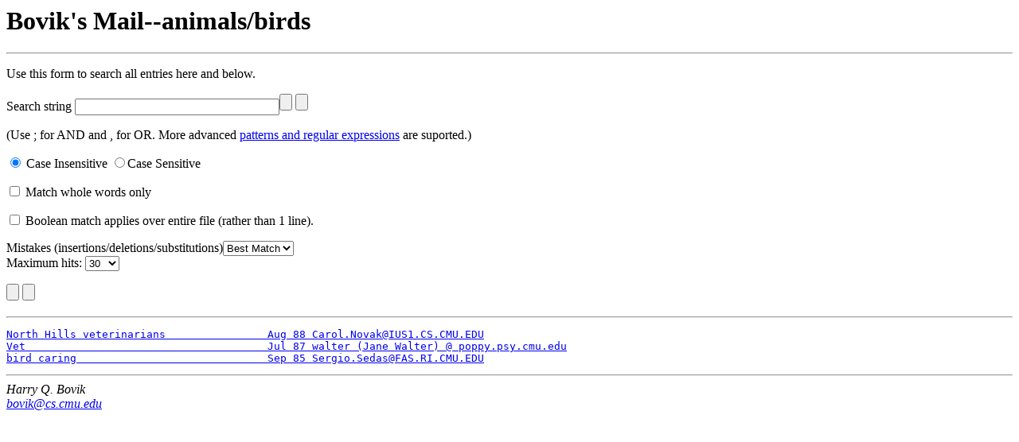

--- FILE ---
content_type: text/html
request_url: https://www.cs.cmu.edu/afs/cs.cmu.edu/user/bovik/Mail/animals/birds/index.html
body_size: 851
content:
<HTML><HEAD>
<TITLE>Bovik's Mail--animals/birds</TITLE>
</HEAD>
<BODY>
<H1>Bovik's Mail--animals/birds</H1>
<HR>

<p>Use this form to search all entries here and below.
<p><form action="http://www-cgi.cs.cmu.edu/cgi-bin/bovikquery/animals/birds" 
    method="post">

<p>Search string <INPUT NAME="query" SIZE=30><INPUT TYPE="submit">
<INPUT TYPE="reset">

<p>(Use ; for AND and , for OR.  More advanced 
<a HREF="/afs/cs.cmu.edu/user/bovik/glimpse.html">
patterns and regular expressions</a> are suported.)

<p><INPUT NAME="case" TYPE="radio" VALUE="ins" CHECKED> Case Insensitive
<INPUT NAME="case" TYPE="radio" VALUE="sens">Case Sensitive

<p><INPUT NAME="partial" TYPE="checkbox"> Match whole words only

<p><INPUT NAME="whole" TYPE="checkbox"> Boolean match applies over entire file (rather than 1 line).

<p>Mistakes (insertions/deletions/substitutions)<SELECT NAME="match">
<OPTION SELECTED> Best Match
<OPTION>0 Mistakes
<OPTION>1 Mistake
<OPTION>2 Mistakes
<OPTION>3 Mistakes
<OPTION>4 Mistakes
<OPTION>5 Mistakes
<OPTION>6 Mistakes
<OPTION>7 Mistakes
<OPTION>8 Mistakes
</SELECT>

<br>Maximum hits: <SELECT NAME="hits">
<OPTION> 10
<OPTION> 20
<OPTION SELECTED> 30
<OPTION> 50
<OPTION> 100
<OPTION> 200
<OPTION> 500
</SELECT>

<p>
<INPUT TYPE="submit"> <INPUT TYPE="reset">
</FORM>
<hr><pre>
<a href="43">North Hills veterinarians                Aug 88 Carol.Novak@IUS1.CS.CMU.EDU</a>
<a href="38">Vet                                      Jul 87 walter (Jane Walter) @ poppy.psy.cmu.edu</a>
<a href="19">bird caring                              Sep 85 Sergio.Sedas@FAS.RI.CMU.EDU</a>
</pre>
<HR>
<ADDRESS>
Harry Q. Bovik<br>
<a href="mailto:bovik@cs.cmu.edu">bovik@cs.cmu.edu</a>
</ADDRESS>
</BODY>
